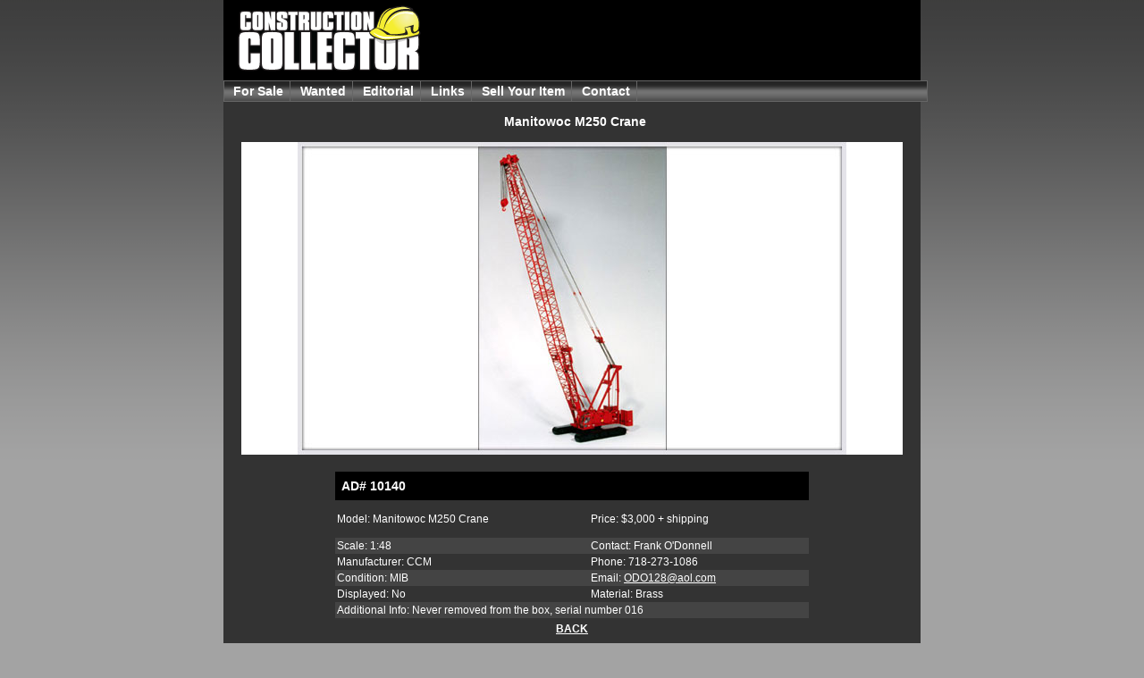

--- FILE ---
content_type: text/html; charset=UTF-8
request_url: http://constructioncollector.com/10140.html
body_size: 2296
content:
<!DOCTYPE html PUBLIC "-//W3C//DTD XHTML 1.0 Transitional//EN"
"http://www.w3.org/TR/xhtml1/DTD/xhtml1-transitional.dtd">
<html xmlns="http://www.w3.org/1999/xhtml" lang="en" xml:lang="en"><!-- InstanceBegin template="/Templates/conCol.dwt" codeOutsideHTMLIsLocked="false" -->
<head>
<!-- InstanceBeginEditable name="doctitle" -->
<title>Construction Collector</title>
<!-- InstanceEndEditable -->
<meta http-equiv="Content-Type" content="text/html; charset=iso-8859-1" />
<script type="text/javascript" src="chromejs/chrome.js">

/***********************************************
* Chrome CSS Drop Down Menu- � Dynamic Drive DHTML code library (www.dynamicdrive.com)
* This notice MUST stay intact for legal use
* Visit Dynamic Drive at http://www.dynamicdrive.com/ for full source code
***********************************************/

</script>
<script language="JavaScript">
<!--
function MM_swapImgRestore() { //v3.0
  var i,x,a=document.MM_sr; for(i=0;a&&i<a.length&&(x=a[i])&&x.oSrc;i++) x.src=x.oSrc;
}

function MM_preloadImages() { //v3.0
  var d=document; if(d.images){ if(!d.MM_p) d.MM_p=new Array();
    var i,j=d.MM_p.length,a=MM_preloadImages.arguments; for(i=0; i<a.length; i++)
    if (a[i].indexOf("#")!=0){ d.MM_p[j]=new Image; d.MM_p[j++].src=a[i];}}
}

function MM_swapImage() { //v3.0
  var i,j=0,x,a=MM_swapImage.arguments; document.MM_sr=new Array; for(i=0;i<(a.length-2);i+=3)
   if ((x=MM_findObj(a[i]))!=null){document.MM_sr[j++]=x; if(!x.oSrc) x.oSrc=x.src; x.src=a[i+2];}
}

function MM_findObj(n, d) { //v4.01
  var p,i,x;  if(!d) d=document; if((p=n.indexOf("?"))>0&&parent.frames.length) {
    d=parent.frames[n.substring(p+1)].document; n=n.substring(0,p);}
  if(!(x=d[n])&&d.all) x=d.all[n]; for (i=0;!x&&i<d.forms.length;i++) x=d.forms[i][n];
  for(i=0;!x&&d.layers&&i<d.layers.length;i++) x=MM_findObj(n,d.layers[i].document);
  if(!x && d.getElementById) x=d.getElementById(n); return x;
}
//-->
</script>
<!--
function MM_swapImgRestore() { //v3.0
  var i,x,a=document.MM_sr; for(i=0;a&&i<a.length&&(x=a[i])&&x.oSrc;i++) x.src=x.oSrc;
}

function MM_preloadImages() { //v3.0
  var d=document; if(d.images){ if(!d.MM_p) d.MM_p=new Array();
    var i,j=d.MM_p.length,a=MM_preloadImages.arguments; for(i=0; i<a.length; i++)
    if (a[i].indexOf("#")!=0){ d.MM_p[j]=new Image; d.MM_p[j++].src=a[i];}}
}

function MM_findObj(n, d) { //v4.01
  var p,i,x;  if(!d) d=document; if((p=n.indexOf("?"))>0&&parent.frames.length) {
    d=parent.frames[n.substring(p+1)].document; n=n.substring(0,p);}
  if(!(x=d[n])&&d.all) x=d.all[n]; for (i=0;!x&&i<d.forms.length;i++) x=d.forms[i][n];
  for(i=0;!x&&d.layers&&i<d.layers.length;i++) x=MM_findObj(n,d.layers[i].document);
  if(!x && d.getElementById) x=d.getElementById(n); return x;
}

function MM_swapImage() { //v3.0
  var i,j=0,x,a=MM_swapImage.arguments; document.MM_sr=new Array; for(i=0;i<(a.length-2);i+=3)
   if ((x=MM_findObj(a[i]))!=null){document.MM_sr[j++]=x; if(!x.oSrc) x.oSrc=x.src; x.src=a[i+2];}
}
//-->
</script>
<link href="css/conCol.css" rel="stylesheet" type="text/css" />
<!-- InstanceBeginEditable name="head" --><!-- InstanceEndEditable -->
<style type="text/css">
body {
	background-color: #A3A3A3;
}
</style>
</head>

<body>


<table width="780" border="0" align="center" cellpadding="0" cellspacing="0">
  <tr>
    <td height="90" valign="top" bgcolor="#000000"><a href="index.html"><img src="images/cc-logo.gif" width="237" height="90" border="0" /></a></td>
  </tr>
  <tr>
    <td height="0" valign="top" bgcolor="#000000"><div class="chromestyle" id="chromemenu">
      <ul>
        <li><a href="#" rel="dropmenu1">For Sale</a></li>
        <li><a href="wanted.html">Wanted</a></li>
        <li><a href="editorial.html">Editorial</a></li>
        <li><a href="links.html">Links</a></li>
        <li><a href="sell-your-item.html">Sell Your Item</a></li>
        <li><a href="contact.html">Contact</a></li>
      </ul>
    </div></td>
  </tr>
</table>

<table width="780"  align="center"  cellpadding="0" cellspacing="0" valign="bottom">
<tr>
			    <td height="0" colspan="3" valign="top" bgcolor="#333333"><!-- InstanceBeginEditable name="EditRegion1" -->
			      <table width="780" border="0" cellpadding="0" cellspacing="0">
                    <tr>
                      <td height="0" valign="top" bordercolor="#4D4D4D"><table width="740" border="0" align="center" cellpadding="0" cellspacing="0">
                        <tr>
                          <td height="45"><div align="center" class="adHeader">Manitowoc M250 Crane</div></td>
                        </tr>
                        <tr>
                          <td bgcolor="#FFFFFF"><div align="center"><img src="images/sale/10140-large.jpg" width="614" height="350" /></div></td>
                        </tr>
                        <tr>
                          <td height="180"><div align="center"><a href="models-for-sale.html" class="whiteFont"></a>
                            <table width="540" border="0" align="center" cellpadding="2" cellspacing="0" class="adFont">
                              <tr>
                                <td height="28" colspan="2" bgcolor="#000000" class="adHeader"><div align="left">AD# 10140</div></td>
                              </tr>
                              <tr>
                                <td width="280"><div align="left">Model: Manitowoc M250 Crane</div></td>
                                <td><p align="left">Price: $3,000 + shipping</p></td>
                              </tr>
                              <tr>
                                <td bgcolor="#444444"><div align="left">Scale: 1:48</div></td>
                                <td bgcolor="#444444"><div align="left">Contact: Frank O'Donnell</div></td>
                              </tr>
                              <tr>
                                <td><div align="left">Manufacturer: CCM</div></td>
                                <td><div align="left">Phone: 718-273-1086<br />
                                </div></td>
                              </tr>
                              <tr>
                                <td bgcolor="#444444"><div align="left">Condition: MIB</div></td>
                                <td bgcolor="#444444"><div align="left">Email: <a href="mailto:ODO128@aol.com">ODO128@aol.com</a></div></td>
                              </tr>
                              <tr>
                                <td> <div align="left">Displayed: No</div></td>
                                <td><div align="left">Material: Brass</div></td>
                              </tr>
                              <tr>
                                <td colspan="2" bgcolor="#444444"><div align="left">Additional Info: Never removed from the box, serial number 016</div></td>
                              </tr>
                            </table>
                          </div></td>
                        </tr>
                        <tr>
                          <td height="0" valign="top"><div align="center"><a href="models-for-sale.html" class="whiteFont"><strong>BACK</strong></a><br/>
                                <br/>
                          </div></td>
                        </tr>
                      </table></td>
                    </tr>
                  </table>
			    <!-- InstanceEndEditable -->
</tr>
				<tr>
				  <td height="20" colspan="3" bgcolor="#000000" class="greyFont"><div align="right">6590 SW Fallbrook Place &middot; Beaverton, OR	&middot;	<a href="mailto:sales@constructioncollector.com">sales@constructioncollector.com</a> </div>
  </tr>
			</table>
<!--1st drop down menu -->
<div id="dropmenu1" class="dropmenudiv">
<a href="models-for-sale.html">Models & Toys</a>
<a href="memorabilia-for-sale.html">Memorabilia</a>
<a href="print-for-sale.html">Printed Material</a>
<a href="part-pieces.html">Part & Pieces</a>
<a href="sell-your-item.html">Sell your item</a>
</div>

<script type="text/javascript">

cssdropdown.startchrome("chromemenu")

</script>
<td valign="bottom" height="100%">
			
</td>
	</tr>
</table>
<script src="http://www.google-analytics.com/urchin.js" type="text/javascript">
</script>
<script type="text/javascript">
_uacct = "UA-500580-3";
urchinTracker();
</script>
</body>

<!-- InstanceEnd --></html>

--- FILE ---
content_type: text/css; charset=UTF-8
request_url: http://constructioncollector.com/css/conCol.css
body_size: 1157
content:
@charset "utf-8";

.chromestyle{
width: 100%;
font: normal 14px Arial;
font-weight:bold;
text-decoration:none;
}

.chromestyle:after{ /*Add margin between menu and rest of content in Firefox*/
content: "."; 
display: block; 
height: 0; 
clear: both; 
visibility: hidden;
text-decoration:none;
}

.chromestyle ul{
border: 1px solid #666666;
width: 100%;
background: url(../chrometheme/navbg-under.gif) center center repeat-x; /*THEME CHANGE HERE*/
padding: 3px ;
margin: 0;
text-align: left;/*set value to "left", "center", or "right"*/
}

.chromestyle ul li{
display: inline;
text-decoration:none;
}

.chromestyle ul li a{
color:#FFFFFF;
padding: 4px 7px;
margin: 0;
text-decoration: none;
border-right: 1px solid #666666;
}

.chromestyle ul li a:hover{
color:#666666;
background: url(../chrometheme/navbg-over.gif) center center repeat-x;/*THEME CHANGE HERE*/
text-decoration:none;
}


/* ######### Style for Drop Down Menu ######### */

.dropmenudiv{
position:absolute;
top: 0;
border: 1px solid #BBB; /*THEME CHANGE HERE*/
border-bottom-width: 0;
font:normal 11px Arial;
line-height:18px;
z-index:100;
background-color: #000000;
width: 120px;
visibility: hidden;
}


.dropmenudiv a{
width: auto;
display: block;
text-indent: 3px;
border-bottom: 1px solid #BBB; /*THEME CHANGE HERE*/
padding: 2px 0;
text-decoration: none;
font-weight: bold;
color: black;
}

* html .dropmenudiv a{ /*IE only hack*/
width: 100%;
}

.dropmenudiv a:hover{ /*THEME CHANGE HERE*/
background-color: #a3a3a3;
}

body{
margin-left: 0px;
margin-top: 0px;
margin-right: 0px;
margin-bottom: 0px;
background-color: #999999;
background-image:url(../images/bg.gif);
background-repeat: repeat-x;
}

/* specific divs */

div#links a img {height: 0; width: 0; border-width:0;}

#popup{
z-index:100;
width:500px;
height:500px;
padding-left:50px;
padding-top:100px;
}

#footer{ 
width: 780px;
background-color: #FFFFFF;
z-index: 0;
height: 2000px;
}

#wantedChart{
border-bottom-style:inset;
border-bottom-color:#FFFF00}

.mainFont {
font-family: Arial, Helvetica, sans-serif;
font-size: 12px;
padding: 5px;
}

.whiteFont {
font-family: Arial, Helvetica, sans-serif;
font-size: 12px;
padding: 5px;
color:#FFFFFF;
}

.adFont {
font-family: Arial, Helvetica, sans-serif;
font-size: 12px;
padding: 5px;
color:#FFFFFF;
}

.greyFont {
font-family: Arial, Helvetica, sans-serif;
font-size: 12px;
padding: 5px;
color:#999999;
}

.adHeader {
font-family: Arial, Helvetica, sans-serif;
font-size: 14px;
padding-left: 7px;
color:#FFFFFF;
font-weight:bold;
}

.yellowHeader {
font-family: Arial, Helvetica, sans-serif;
font-size: 14px;
padding-left: 5px;
color:#f9ed32;
font-weight:bold;
}

.headerFont {
font-family: Arial, Helvetica, sans-serif;
font-size: 14px;
font-weight:bold;
text-decoration:underline;
padding: 5px;
}

#indexdiv{
z-index:50;
position:fixed;
margin-left:100px;
margin-top:60px;
height:180px;
}

.darkLink a:link {
	font-family: Arial, Helvetica, sans-serif;
    font-size: 12px;
	color: #000000;
	padding-left: 5px;
}

.darkLink a:active {
	font-family: Arial, Helvetica, sans-serif;
    text-decoration: block;
	font-size: 12px;
	color: #000000;
	padding-left: 0px;
}
	
.darkLink a:visited {
	font-family: Arial, Helvetica, sans-serif;
	font-size: 12px;
	color: #000000;
	padding-left: 5px;
}

.whiteLink a:link {
	font-family: Arial, Helvetica, sans-serif;
    font-size: 12px;
	color: #FFFFFF;
	padding-left: 0px;
}

.whiteLink a:active {
	font-family: Arial, Helvetica, sans-serif;
	text-decoration:underline;
	font-size: 12px;
	color: #FFFFFF;
	padding-left: 5px;
}
	
.whiteLink a:visited {
	font-family: Arial, Helvetica, sans-serif;
	font-size: 12px;
	color: #FFFFFF;
	padding-left: 5px;
}



A:link {text-decoration: underline; color:#FFFFFF}
A:visited {text-decoration: underline; color:#FFFFFF}
A:active {text-decoration: underline; color:#FFFFFF}
A:hover {text-decoration: underline; color: #f9ed32;}
.whiteFont .whiteFont tr td strong a {
	font-family: Times New Roman, Times, serif;
}
